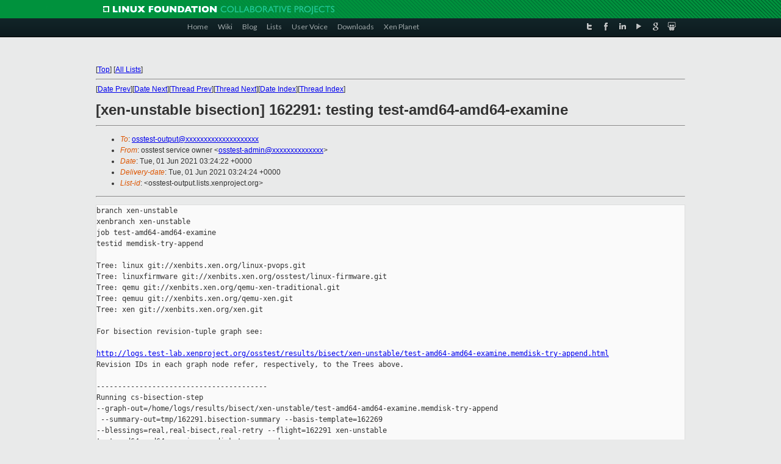

--- FILE ---
content_type: text/html
request_url: https://lists.xenproject.org/archives/html/osstest-output/2021-06/msg00017.html
body_size: 11551
content:
<!-- MHonArc v2.6.19+ -->
<!--X-Subject: [xen&#45;unstable bisection] 162291: testing test&#45;amd64&#45;amd64&#45;examine -->
<!--X-From-R13: bffgrfg freivpr bjare &#60;bffgrfg&#45;nqzvaNkracebwrpg.bet> -->
<!--X-Date: Tue, 01 Jun 2021 03:24:24 +0000 -->
<!--X-Message-Id: E1lnv0w&#45;0002iK&#45;NO@osstest.test&#45;lab.xenproject.org -->
<!--X-Content-Type: text/plain -->
<!--X-Head-End-->
<!DOCTYPE html PUBLIC "-//W3C//DTD XHTML 1.0 Transitional//EN" "http://www.w3.org/TR/xhtml1/DTD/xhtml1-transitional.dtd">
<html xmlns="http://www.w3.org/1999/xhtml">
<head>
<meta http-equiv="Content-Type" content="text/html; charset=utf-8" />
<title>Xen project Mailing List</title>
</head>
<body bgcolor="#E9EAEA">
        
<link href="/archives/html/images/favicon.ico" rel="shortcut icon" type="image/vnd.microsoft.icon" />

<link href="/archives/html/css/layout.css" rel="stylesheet" type="text/css"/>

<link href="/archives/html/css/base.css" rel="stylesheet" type="text/css"/>
<link href="/archives/html/css/style1.css" rel="stylesheet" type="text/css"/>
<link href="/archives/html/css/menus.css" rel="stylesheet" type="text/css"/>
<link href="/archives/html/css/menus1.css" rel="stylesheet" type="text/css"/>
<link href='https://fonts.googleapis.com/css?family=Lato:400,700' rel='stylesheet' type='text/css'> 


<div class="green-header">
	<div class="mywrapper myclearfix">
		<img alt="" src="/archives/html/images/linux-foundation.png">
	</div>
</div>


<div class="myclearfix" id="mytoolbar">
	<div class="mywrapper myclearfix">
		<div class="float-left">				
			<div class="module smalltopmenu  deepest">
			<ul class="menu menu-line">
				<li class="level1 item435 active current"><a class="level1 active current" href="http://www.xenproject.org/"><span>Home</span></a></li>
				<li class="level1 item506"><a href="http://wiki.xenproject.org" class="item1 level1"><span>Wiki</span></a></li>
				<li class="level1 item507"><a href="http://blog.xenproject.org" class="item2 level1"><span>Blog</span></a></li>
				<li class="level1 item517"><a href="http://lists.xenproject.org" class="item3 level1"><span>Lists</span></a></li>
				<li class="level1 item508"><a href="http://xenorg.uservoice.com" class="item4 level1"><span>User Voice</span></a></li>
				<li class="level1 item509"><a href="http://www.xenproject.org/downloads.html" class="item5 level1"><span>Downloads</span></a></li>
				<li class="level1 item510"><a href="http://www.xenproject.org/xen-planet.html" class="item6 level1"><span>Xen Planet</span></a></li></ul>		
			</div>				
		</div>
							
		<div class="float-right"><div class="module socialmenu  deepest">
			<ul class="menu menu-line">
				<li class="level1 item511"><a href="https://twitter.com/xen_org" class="twitter level1"><span><span style="background-image: url('/archives/html/images/twitter-icon.png');" class="icon"> </span>Twitter</span></a></li>
				<li class="level1 item512"><a href="https://www.facebook.com/pages/The-Xen-Project/181712638644349" class="facebook level1"><span><span style="background-image: url('/archives/html/images/facebook-icon.png');" class="icon"> </span>Facebook</span></a></li>
				<li class="level1 item513"><a href="http://www.linkedin.com/groups?home=&amp;gid=167190" class="linkedin level1"><span><span style="background-image: url('/archives/html/images/linkedin-icon.png');" class="icon"> </span>LinkedIn</span></a></li>
				<li class="level1 item514"><a href="http://vimeo.com/channels/xen" class="vimeo level1"><span><span style="background-image: url('/archives/html/images/vimeo-icon.png');" class="icon"> </span>Vimeo</span></a></li>
				<li class="level1 item515"><a href="https://plus.google.com/b/109906712194947644104/109906712194947644104/about" class="googleplus level1"><span><span style="background-image: url('/archives/html/images/googleplus-icon.png');" class="icon"> </span>Google Plus</span></a></li>
				<li class="level1 item516"><a href="http://slideshare.net/xen_com_mgr/presentations" class="slideshare level1"><span><span style="background-image: url('/archives/html/images/slideshare-icon.png');" class="icon"> </span>Slideshare</span></a></li>
			</ul>		
			</div>
		</div>
	</div>
</div>
    

<p>&nbsp;</p>
<table cellpadding="0" align="center" width="970px">
  <tr>
    <td>
    <!-- start main -->



<div class="metaIdxNav">
<nobr>[<a href="../">Top</a>]</nobr>
<nobr>[<a href="/archives/html/">All Lists</a>]</nobr>
</div>
</center>
<!--X-Body-Begin-->
<!--X-User-Header-->
<!--X-User-Header-End-->
<!--X-TopPNI-->
<hr>
[<a href="msg00016.html">Date Prev</a>][<a href="msg00018.html">Date Next</a>][<a href="msg00016.html">Thread Prev</a>][<a href="msg00018.html">Thread Next</a>][<a href="index.html#00017">Date Index</a>][<a href="threads.html#00017">Thread Index</a>]
<!--X-TopPNI-End-->
<!--X-MsgBody-->
<!--X-Subject-Header-Begin-->
<h1>[xen-unstable bisection] 162291: testing test-amd64-amd64-examine</h1>
<hr>
<!--X-Subject-Header-End-->
<!--X-Head-of-Message-->
<ul>
<li><em>To</em>: <a href="mailto:osstest-output@DOMAIN.HIDDEN">osstest-output@xxxxxxxxxxxxxxxxxxxx</a></li>
<li><em>From</em>: osstest service owner &lt;<a href="mailto:osstest-admin@DOMAIN.HIDDEN">osstest-admin@xxxxxxxxxxxxxx</a>&gt;</li>
<li><em>Date</em>: Tue, 01 Jun 2021 03:24:22 +0000</li>
<li><em>Delivery-date</em>: Tue, 01 Jun 2021 03:24:24 +0000</li>
<li><em>List-id</em>: &lt;osstest-output.lists.xenproject.org&gt;</li>
</ul>
<!--X-Head-of-Message-End-->
<!--X-Head-Body-Sep-Begin-->
<hr>
<!--X-Head-Body-Sep-End-->
<!--X-Body-of-Message-->
<pre>branch xen-unstable
xenbranch xen-unstable
job test-amd64-amd64-examine
testid memdisk-try-append

Tree: linux git://xenbits.xen.org/linux-pvops.git
Tree: linuxfirmware git://xenbits.xen.org/osstest/linux-firmware.git
Tree: qemu git://xenbits.xen.org/qemu-xen-traditional.git
Tree: qemuu git://xenbits.xen.org/qemu-xen.git
Tree: xen git://xenbits.xen.org/xen.git

For bisection revision-tuple graph see:
   
<a  rel="nofollow" href="http://logs.test-lab.xenproject.org/osstest/results/bisect/xen-unstable/test-amd64-amd64-examine.memdisk-try-append.html">http://logs.test-lab.xenproject.org/osstest/results/bisect/xen-unstable/test-amd64-amd64-examine.memdisk-try-append.html</a>
Revision IDs in each graph node refer, respectively, to the Trees above.

----------------------------------------
Running cs-bisection-step 
--graph-out=/home/logs/results/bisect/xen-unstable/test-amd64-amd64-examine.memdisk-try-append
 --summary-out=tmp/162291.bisection-summary --basis-template=162269 
--blessings=real,real-bisect,real-retry --flight=162291 xen-unstable 
test-amd64-amd64-examine memdisk-try-append
Searching for failure / basis pass:
 162276 fail [host=albana0] / 162269 [host=fiano0] 162261 [host=elbling0] 
162255 [host=chardonnay1] 162250 [host=godello0] 162242 [host=huxelrebe0] 
162230 [host=chardonnay0] 162172 [host=godello1] 162156 [host=elbling1] 162150 
[host=godello0] 162145 [host=huxelrebe1] 162137 [host=fiano1] 162126 
[host=pinot1] 162119 [host=chardonnay1] 162107 [host=pinot0] 162102 
[host=elbling0] 162095 [host=godello0] 162078 [host=godello1] 162058 
[host=huxelrebe0] 161973 [host=fiano0] 161964 [host=fiano1] 161954 \
 [host=chardonnay0] 161946 [host=godello0] 161926 [host=godello1] 161917 
[host=huxelrebe1] 161909 [host=elbling1] 161898 [host=godello0] 161888 
[host=huxelrebe0] 161859 [host=pinot1] 161836 [host=fiano1] 161825 
[host=godello1] 161811 [host=huxelrebe1] 161778 [host=godello0] 161755 
[host=fiano0] 161628 [host=chardonnay0] 161613 [host=fiano1] 161599 
[host=elbling1] 161584 [host=huxelrebe0] 161567 [host=chardonnay1] 161551 
[host=elbling0] 161512 [host=godello0] 161492 [host=godello0] 161480 [host=go\
 dello1] 161470 [host=chardonnay0] 161460 [host=godello0] 161451 [host=fiano1] 
161439 [host=elbling1] 161404 [host=godello0] 161393 [host=huxelrebe1] 161368 
[host=huxelrebe0] 161340 [host=chardonnay1] 161317 [host=godello1] 161296 
[host=fiano0] 161281 [host=pinot1] 161264 [host=huxelrebe0] 161244 
[host=godello0] 161222 [host=fiano1] 161198 [host=godello0] 161180 
[host=chardonnay0] 161117 [host=elbling0] 161071 [host=godello1] 161036 
[host=huxelrebe0] 160960 [host=chardonnay1] 160912 [host=huxelre\
 be1] 160850 [host=elbling1] 160820 [host=godello0] 160796 [host=pinot0] 160776 
[host=chardonnay1] 160758 [host=godello0] 160745 [host=fiano0] 160733 
[host=pinot1] 160646 [host=huxelrebe0] 160581 [host=chardonnay0] 160559 
[host=fiano1] 160537 [host=elbling0] 160517 [host=godello1] 160492 
[host=fiano0] 160471 [host=chardonnay1] 160404 [host=godello0] 160376 
[host=elbling1] 160348 [host=godello0] 160296 [host=godello1] 160159 
[host=godello0] 160144 [host=pinot1] 160130 [host=pinot0] 160120 [host=el\
 bling1] 160101 [host=huxelrebe1] 160092 [host=chardonnay0] 160089 
[host=godello1] 160083 [host=godello0] 160069 [host=fiano1] 160061 
[host=elbling0] 160045 [host=fiano0] 159953 [host=godello0] 159920 
[host=chardonnay1] 159906 [host=pinot0] 159893 [host=godello1] 159874 
[host=godello0] 159864 [host=godello1] 159858 [host=elbling1] 159851 
[host=chardonnay0] 159844 [host=godello0] 159838 [host=huxelrebe1] 159831 
[host=pinot1] 159825 [host=godello0] 159820 [host=fiano1] 159808 
[host=elbling0] 159801\
  [host=chardonnay0] 159795 [host=godello1] 159788 [host=chardonnay1] 159779 
[host=fiano0] 159726 [host=godello0] 159692 [host=huxelrebe1] 159671 
[host=chardonnay0] 159652 [host=fiano1] 159602 [host=pinot0] 159576 
[host=godello0] 159559 [host=chardonnay1] 159540 [host=elbling0] 159526 
[host=godello1] 159508 [host=elbling1] 159491 [host=fiano0] 159487 
[host=huxelrebe1] 159475 [host=fiano1] 159453 [host=pinot1] 159424 
[host=godello0] 159362 [host=godello0] 159315 [host=elbling0] 159202 
[host=godell\
 o1] 159134 [host=chardonnay1] 159036 [host=godello1] 159013 [host=chardonnay1] 
158957 [host=chardonnay1] 158922 [host=pinot1] 158873 [host=fiano1] 158811 
[host=godello1] 158787 [host=elbling0] 158755 [host=pinot0] 158719 
[host=chardonnay0] 158711 [host=chardonnay1] 158699 [host=rimava1] 158628 
[host=fiano1] 158607 [host=elbling1] 158601 [host=godello1] 158591 
[host=pinot1] 158581 [host=fiano1] 158560 [host=huxelrebe1] 158550 
[host=fiano0] 158542 [host=chardonnay0] 158532 [host=elbling1] 158511 [\
 host=elbling0] 158496 [host=chardonnay1] 158480 [host=rimava1] 158457 
[host=fiano1] 158437 [host=huxelrebe0] 158432 [host=fiano0] 158424 
[host=elbling1] 158416 [host=godello1] 158409 [host=pinot0] 158399 
[host=huxelrebe1] 158379 [host=huxelrebe0] 158369 [host=elbling0] 158322 
[host=godello1] 158303 [host=fiano1] 158296 [host=chardonnay0] 158290 
[host=pinot1] 158269 [host=fiano0] 158183 [host=huxelrebe0] 158146 
[host=huxelrebe1] 158132 [host=rimava1] 158097 [host=elbling0] 158079 
[host=elbling1] \
 158067 [host=chardonnay1] 158058 [host=godello0] 158010 [host=fiano1] 157968 
[host=pinot0] 157950 [host=godello1] 157931 [host=chardonnay0] 157900 
[host=fiano0] 157882 [host=huxelrebe0] 157865 [host=godello0] 157837 
[host=rimava1] 157790 [host=huxelrebe1] 157754 [host=chardonnay0] 157744 
[host=chardonnay1] 157729 [host=elbling0] 157710 [host=elbling1] 157655 
[host=godello1] 157617 [host=fiano1] 157568 [host=pinot0] 157512 [host=pinot1] 
157451 [host=huxelrebe0] 157433 [host=godello0] 157365 [host\
 =fiano0] 157327 [host=godello1] 157271 [host=huxelrebe1] 157249 
[host=chardonnay0] 157233 [host=godello0] 157218 [host=elbling0] 157205 
[host=elbling1] 157192 [host=chardonnay1] 157182 [host=huxelrebe0] 157166 
[host=rimava1] 157147 [host=fiano1] 157123 [host=huxelrebe1] 157115 
[host=godello1] 157102 [host=pinot0] 157082 [host=pinot1] 157072 
[host=godello0] 157063 [host=fiano1] 157028 [host=chardonnay0] 157016 
[host=fiano0] 156975 [host=chardonnay1] 156956 [host=fiano1] 156935 
[host=godello0] 156\
 918 [host=elbling0] 156905 [host=elbling1] 156893 [host=huxelrebe1] 156882 
[host=huxelrebe0] 156867 [host=godello1] 156857 [host=rimava1] 156827 
[host=chardonnay0] 156814 [host=pinot0] 156807 [host=pinot1] 156799 
[host=fiano0] 156737 [host=fiano1] 156663 [host=chardonnay1] 156608 
[host=godello0] 156588 [host=elbling0] 156577 [host=huxelrebe1] 156556 
[host=fiano1] 156538 [host=godello1] 156524 [host=elbling1] 156443 
[host=huxelrebe0] 156401 [host=rimava1] 156373 [host=chardonnay0] 156354 
[host=pi\
 not0] 156339 [host=godello1] 156331 [host=pinot1] 156315 [host=godello0] 
156291 [host=godello0] 156268 [host=godello0] 156248 [host=chardonnay1] 156228 
[host=godello1] 156196 [host=fiano1] 156167 [host=huxelrebe1] 156136 
[host=fiano0] 156112 [host=elbling1] 156093 [host=huxelrebe0] 156050 
[host=elbling0] 156027 [host=godello0] 155973 [host=chardonnay0] 155960 
[host=pinot0] 155937 [host=chardonnay1] 155921 [host=godello1] 155894 
[host=fiano1] 155880 [host=rimava1] 155832 [host=pinot1] 155788 [hos\
 t=huxelrebe1] 155712 [host=chardonnay1] 155630 [host=elbling1] 155600 
[host=fiano0] 155549 [host=godello1] 155532 [host=godello0] 155510 
[host=huxelrebe0] 155451 [host=chardonnay0] 155345 [host=fiano1] 155211 
[host=pinot0] 155113 [host=huxelrebe1] 154634 [host=godello0] 154611 
[host=rimava1] 154592 [host=godello1] 154556 [host=elbling0] 154521 
[host=huxelrebe0] 154504 [host=elbling1] 154494 [host=chardonnay0] 154481 
[host=chardonnay1] 154465 [host=fiano1] 154090 [host=godello0] 154036 
[host=gode\
 llo1] 154016 [host=huxelrebe1] 153983 [host=pinot1] 153957 [host=fiano0] 
153931 [host=godello0] 153906 [host=pinot0] 153845 [host=rimava1] 153813 
[host=elbling0] 153788 [host=chardonnay0] 153770 [host=huxelrebe0] 153758 
[host=elbling1] 153653 [host=godello1] 153619 [host=chardonnay1] 153602 
[host=huxelrebe0] 153591 [host=pinot1] 153551 [host=godello0] 153526 
[host=huxelrebe1] 153494 [host=fiano0] 153437 [host=fiano1] 153400 
[host=godello1] 153321 [host=chardonnay0] 153280 [host=elbling0] 153109 \
 [host=elbling1] 153065 [host=rimava1] 153028 [host=pinot0] 153004 
[host=chardonnay1] 152877 [host=pinot1] 152849 [host=fiano0] 152826 
[host=godello1] 152779 [host=huxelrebe0] 152750 [host=huxelrebe1] 152715 
[host=fiano1] 152684 [host=chardonnay0] 152644 [host=elbling0] 152623 
[host=godello0] 152597 [host=chardonnay1] 152586 [host=pinot0] 152566 
[host=fiano0] 152559 [host=godello1] 152555 [host=huxelrebe0] 152548 
[host=fiano1] 152542 [host=rimava1] 152511 [host=elbling0] 152484 
[host=huxelrebe1] \
 152461 [host=godello0] 152418 [host=chardonnay0] 152389 [host=elbling1] 152342 
[host=godello1] 152326 [host=pinot1] 152311 [host=chardonnay1] 152293 
[host=pinot0] 152275 [host=fiano0] 152251 [host=huxelrebe0] 152233 
[host=fiano1] 152045 [host=chardonnay0] 152031 [host=godello0] 151990 
[host=godello1] 151975 [host=elbling1] 151957 [host=chardonnay1] 151942 
[host=huxelrebe1] 151926 [host=elbling0] 151903 [host=fiano0] 151884 
[host=huxelrebe0] 151869 [host=pinot0] 151854 [host=rimava1] 151840 [host\
 =fiano1] 151824 [host=pinot1] 151809 [host=godello0] 151774 [host=godello1] 
151759 [host=godello0] 151719 [host=chardonnay0] 151696 [host=huxelrebe1] 
151684 [host=chardonnay1] 151661 [host=elbling1] 151606 [host=godello1] 151586 
[host=elbling0] 151554 [host=fiano1] 151528 [host=huxelrebe0] 151506 
[host=fiano0] 151491 [host=godello0] 151473 [host=rimava1] 151461 [host=pinot0] 
151448 [host=pinot1] 151437 [host=chardonnay1] 151382 [host=huxelrebe1] 151358 
[host=fiano1] 151334 [host=huxelrebe0] 1513\
 11 [host=chardonnay0] 151290 [host=godello1] 151273 [host=elbling1] 151245 
[host=godello0] 151224 [host=elbling0] 151181 [host=fiano0] 151155 
[host=pinot0] 151118 [host=chardonnay1] 151051 [host=huxelrebe1] 151021 
[host=huxelrebe0] 150963 [host=pinot1] 150928 [host=italia0] 150900 
[host=elbling1] 150897 [host=chardonnay0] 150869 [host=elbling0] 150635 
[host=debina0] 150609 [host=rimava1] 150589 [host=godello0] 150551 
[host=pinot0] 150477 [host=fiano0] 150444 [host=debina1] 150414 [host=huxelrebe\
 0] 150394 [host=huxelrebe1] 150389 [host=pinot1] 150378 [host=chardonnay1] 
150358 [host=elbling1] 150355 [host=godello1] 150346 [host=chardonnay0] 150341 
[host=italia0] 150336 [host=huxelrebe1] 150326 [host=elbling0] 150315 
[host=fiano1] 150285 [host=debina1] 150267 [host=fiano0] 150247 
[host=huxelrebe0] 150234 [host=rimava1] 150227 [host=pinot0] 150223 
[host=chardonnay1] 150220 [host=godello1] 150212 [host=italia0] 150192 
[host=huxelrebe1] 150179 [host=elbling1] 150169 [host=chardonnay0] 150164\
  [host=pinot1] 150154 [host=fiano1] 150150 [host=fiano0] 150142 
[host=elbling0] 150128 [host=debina1] 150119 [host=huxelrebe0] 150100 
[host=rimava1] 150067 [host=chardonnay1] 150048 [host=pinot0] 149908 
[host=godello1] 149900 [host=italia0] 149896 [host=huxelrebe1] 149892 
[host=fiano1] 149889 [host=elbling1] 149881 [host=chardonnay0] 149871 
[host=pinot1] 149865 [host=fiano0] 149842 [host=huxelrebe0] 149831 
[host=debina1] 149829 [host=huxelrebe1] 149824 [host=chardonnay1] 149816 
[host=rimava1] 14\
 9792 [host=godello1] 149771 [host=italia0] 149752 [host=fiano1] 149741 
[host=huxelrebe0] 149726 [host=pinot0] 149705 [host=debina0] 149695 
[host=fiano0] 149689 [host=chardonnay0] 149667 [host=pinot1] 149648 
[host=elbling1] 149634 [host=huxelrebe1] 149627 [host=chardonnay1] 149619 
[host=godello1] 149605 [host=rimava1] 149565 [host=italia0] 149547 
[host=huxelrebe0] 149520 [host=pinot0] 149502 [host=fiano1] 149451 
[host=elbling0] 149431 [host=debina0] 149406 [host=godello1] 149378 
[host=debina1] 14\
 9335 [host=fiano0] 149297 [host=pinot1] 149260 [host=chardonnay0] 149188 
[host=huxelrebe1] 149151 [host=chardonnay1] 149121 [host=rimava1] 149068 
[host=godello0] 149029 [host=italia0] 148980 [host=elbling1] 148925 
[host=godello0] 148873 [host=huxelrebe0] 148804 [host=godello1] 148779 
[host=debina1] 148758 [host=pinot0] 148715 [host=huxelrebe1] 148685 
[host=elbling0] 148636 [host=godello0] 148611 [host=italia0] 148591 
[host=godello1] 148571 [host=pinot1] 148539 [host=rimava1] 148479 [host=albana1\
 ] 148419 [host=huxelrebe0] 148236 [host=fiano0] 148160 [host=debina1] 148098 
[host=huxelrebe1] 148033 [host=pinot0] 147881 [host=godello0] 147816 
[host=godello1] 147735 ok.
Failure / basis pass flights: 162276 / 147735
(tree with no url: minios)
(tree with no url: ovmf)
(tree with no url: seabios)
Tree: linux git://xenbits.xen.org/linux-pvops.git
Tree: linuxfirmware git://xenbits.xen.org/osstest/linux-firmware.git
Tree: qemu git://xenbits.xen.org/qemu-xen-traditional.git
Tree: qemuu git://xenbits.xen.org/qemu-xen.git
Tree: xen git://xenbits.xen.org/xen.git
Latest c3038e718a19fc596f7b1baba0f83d5146dc7784 
c530a75c1e6a472b0eb9558310b518f0dfcd8860 
3d273dd05e51e5a1ffba3d98c7437ee84e8f8764 
7ea428895af2840d85c524f0bd11a38aac308308 
57f68dfd2d111a2ad381df740543c901b41f2299
Basis pass c3038e718a19fc596f7b1baba0f83d5146dc7784 
c530a75c1e6a472b0eb9558310b518f0dfcd8860 
d0d8ad39ecb51cd7497cd524484fe09f50876798 
933ebad2470a169504799a1d95b8e410bd9847ef 
90d19e6f53a47f8f7f2154c67f03adc192c0d760
Generating revisions with ./adhoc-revtuple-generator  
git://xenbits.xen.org/linux-pvops.git#c3038e718a19fc596f7b1baba0f83d5146dc7784-c3038e718a19fc596f7b1baba0f83d5146dc7784
 
git://xenbits.xen.org/osstest/linux-firmware.git#c530a75c1e6a472b0eb9558310b518f0dfcd8860-c530a75c1e6a472b0eb9558310b518f0dfcd8860
 
git://xenbits.xen.org/qemu-xen-traditional.git#d0d8ad39ecb51cd7497cd524484fe09f50876798-3d273dd05e51e5a1ffba3d98c7437ee84e8f8764
 git://xenbits.xen.org/qemu-xen.git#933ebad2470a169504799a1d95b8e41\
 0bd9847ef-7ea428895af2840d85c524f0bd11a38aac308308 
git://xenbits.xen.org/xen.git#90d19e6f53a47f8f7f2154c67f03adc192c0d760-57f68dfd2d111a2ad381df740543c901b41f2299
adhoc-revtuple-generator: tree discontiguous: qemu-xen
Loaded 10002 nodes in revision graph
Searching for test results:
 147735 pass c3038e718a19fc596f7b1baba0f83d5146dc7784 
c530a75c1e6a472b0eb9558310b518f0dfcd8860 
d0d8ad39ecb51cd7497cd524484fe09f50876798 
933ebad2470a169504799a1d95b8e410bd9847ef 
90d19e6f53a47f8f7f2154c67f03adc192c0d760
 147816 [host=godello1]
 147881 [host=godello0]
 148098 [host=huxelrebe1]
 148033 [host=pinot0]
 148160 [host=debina1]
 148236 [host=fiano0]
 148419 [host=huxelrebe0]
 148479 [host=albana1]
 148539 [host=rimava1]
 148611 [host=italia0]
 148571 [host=pinot1]
 148591 [host=godello1]
 148636 [host=godello0]
 148656 fail c3038e718a19fc596f7b1baba0f83d5146dc7784 
c530a75c1e6a472b0eb9558310b518f0dfcd8860 
d0d8ad39ecb51cd7497cd524484fe09f50876798 
933ebad2470a169504799a1d95b8e410bd9847ef 
740ffb7fc7b9d1afa23bb38910913279c28aa991
 148686 blocked c3038e718a19fc596f7b1baba0f83d5146dc7784 
c530a75c1e6a472b0eb9558310b518f0dfcd8860 
d0d8ad39ecb51cd7497cd524484fe09f50876798 
933ebad2470a169504799a1d95b8e410bd9847ef 
90d19e6f53a47f8f7f2154c67f03adc192c0d760
 148691 blocked c3038e718a19fc596f7b1baba0f83d5146dc7784 
c530a75c1e6a472b0eb9558310b518f0dfcd8860 
d0d8ad39ecb51cd7497cd524484fe09f50876798 
933ebad2470a169504799a1d95b8e410bd9847ef 
90d19e6f53a47f8f7f2154c67f03adc192c0d760
 148692 blocked c3038e718a19fc596f7b1baba0f83d5146dc7784 
c530a75c1e6a472b0eb9558310b518f0dfcd8860 
d0d8ad39ecb51cd7497cd524484fe09f50876798 
933ebad2470a169504799a1d95b8e410bd9847ef 
90d19e6f53a47f8f7f2154c67f03adc192c0d760
 148695 blocked c3038e718a19fc596f7b1baba0f83d5146dc7784 
c530a75c1e6a472b0eb9558310b518f0dfcd8860 
d0d8ad39ecb51cd7497cd524484fe09f50876798 
933ebad2470a169504799a1d95b8e410bd9847ef 
90d19e6f53a47f8f7f2154c67f03adc192c0d760
 148696 blocked c3038e718a19fc596f7b1baba0f83d5146dc7784 
c530a75c1e6a472b0eb9558310b518f0dfcd8860 
d0d8ad39ecb51cd7497cd524484fe09f50876798 
933ebad2470a169504799a1d95b8e410bd9847ef 
90d19e6f53a47f8f7f2154c67f03adc192c0d760
 148698 blocked c3038e718a19fc596f7b1baba0f83d5146dc7784 
c530a75c1e6a472b0eb9558310b518f0dfcd8860 
d0d8ad39ecb51cd7497cd524484fe09f50876798 
933ebad2470a169504799a1d95b8e410bd9847ef 
90d19e6f53a47f8f7f2154c67f03adc192c0d760
 148685 [host=elbling0]
 148715 [host=huxelrebe1]
 148758 [host=pinot0]
 148779 [host=debina1]
 148804 [host=godello1]
 148826 [host=albana1]
 148873 [host=huxelrebe0]
 148925 [host=godello0]
 148980 [host=elbling1]
 149029 [host=italia0]
 149068 [host=godello0]
 149121 [host=rimava1]
 149151 [host=chardonnay1]
 149188 [host=huxelrebe1]
 149231 fail c3038e718a19fc596f7b1baba0f83d5146dc7784 
c530a75c1e6a472b0eb9558310b518f0dfcd8860 
d0d8ad39ecb51cd7497cd524484fe09f50876798 
933ebad2470a169504799a1d95b8e410bd9847ef 
2a94100dd5646fb8abcd29f48553ff10d0788cc7
 149285 blocked c3038e718a19fc596f7b1baba0f83d5146dc7784 
c530a75c1e6a472b0eb9558310b518f0dfcd8860 
d0d8ad39ecb51cd7497cd524484fe09f50876798 
933ebad2470a169504799a1d95b8e410bd9847ef 
90d19e6f53a47f8f7f2154c67f03adc192c0d760
 149287 blocked c3038e718a19fc596f7b1baba0f83d5146dc7784 
c530a75c1e6a472b0eb9558310b518f0dfcd8860 
d0d8ad39ecb51cd7497cd524484fe09f50876798 
933ebad2470a169504799a1d95b8e410bd9847ef 
90d19e6f53a47f8f7f2154c67f03adc192c0d760
 149288 blocked c3038e718a19fc596f7b1baba0f83d5146dc7784 
c530a75c1e6a472b0eb9558310b518f0dfcd8860 
d0d8ad39ecb51cd7497cd524484fe09f50876798 
933ebad2470a169504799a1d95b8e410bd9847ef 
90d19e6f53a47f8f7f2154c67f03adc192c0d760
 149289 blocked c3038e718a19fc596f7b1baba0f83d5146dc7784 
c530a75c1e6a472b0eb9558310b518f0dfcd8860 
d0d8ad39ecb51cd7497cd524484fe09f50876798 
933ebad2470a169504799a1d95b8e410bd9847ef 
90d19e6f53a47f8f7f2154c67f03adc192c0d760
 149291 blocked c3038e718a19fc596f7b1baba0f83d5146dc7784 
c530a75c1e6a472b0eb9558310b518f0dfcd8860 
d0d8ad39ecb51cd7497cd524484fe09f50876798 
933ebad2470a169504799a1d95b8e410bd9847ef 
90d19e6f53a47f8f7f2154c67f03adc192c0d760
 149293 blocked c3038e718a19fc596f7b1baba0f83d5146dc7784 
c530a75c1e6a472b0eb9558310b518f0dfcd8860 
d0d8ad39ecb51cd7497cd524484fe09f50876798 
933ebad2470a169504799a1d95b8e410bd9847ef 
90d19e6f53a47f8f7f2154c67f03adc192c0d760
 149260 [host=chardonnay0]
 149295 blocked c3038e718a19fc596f7b1baba0f83d5146dc7784 
c530a75c1e6a472b0eb9558310b518f0dfcd8860 
d0d8ad39ecb51cd7497cd524484fe09f50876798 
933ebad2470a169504799a1d95b8e410bd9847ef 
90d19e6f53a47f8f7f2154c67f03adc192c0d760
 149297 [host=pinot1]
 149335 [host=fiano0]
 149378 [host=debina1]
 149406 [host=godello1]
 149431 [host=debina0]
 149451 [host=elbling0]
 149478 [host=albana1]
 149502 [host=fiano1]
 149565 [host=italia0]
 149520 [host=pinot0]
 149547 [host=huxelrebe0]
 149642 fail c3038e718a19fc596f7b1baba0f83d5146dc7784 
c530a75c1e6a472b0eb9558310b518f0dfcd8860 
d0d8ad39ecb51cd7497cd524484fe09f50876798 
933ebad2470a169504799a1d95b8e410bd9847ef 
7372466b21c3b6c96bb7a52754e432bac883a1e3
 149619 [host=godello1]
 149627 [host=chardonnay1]
 149605 [host=rimava1]
 149634 [host=huxelrebe1]
 149648 [host=elbling1]
 149689 [host=chardonnay0]
 149667 [host=pinot1]
 149695 [host=fiano0]
 149705 [host=debina0]
 149741 [host=huxelrebe0]
 149771 [host=italia0]
 149726 [host=pinot0]
 149752 [host=fiano1]
 149783 [host=albana1]
 149792 [host=godello1]
 149816 [host=rimava1]
 149824 [host=chardonnay1]
 149829 [host=huxelrebe1]
 149831 [host=debina1]
 149842 [host=huxelrebe0]
 149835 fail c3038e718a19fc596f7b1baba0f83d5146dc7784 
c530a75c1e6a472b0eb9558310b518f0dfcd8860 
3c659044118e34603161457db9934a34f816d78b 
933ebad2470a169504799a1d95b8e410bd9847ef 
8d4c17a90b0a9b3d82628461090a54a2c7897154
 149871 [host=pinot1]
 149841 blocked c3038e718a19fc596f7b1baba0f83d5146dc7784 
c530a75c1e6a472b0eb9558310b518f0dfcd8860 
d0d8ad39ecb51cd7497cd524484fe09f50876798 
933ebad2470a169504799a1d95b8e410bd9847ef 
90d19e6f53a47f8f7f2154c67f03adc192c0d760
 149843 blocked c3038e718a19fc596f7b1baba0f83d5146dc7784 
c530a75c1e6a472b0eb9558310b518f0dfcd8860 
d0d8ad39ecb51cd7497cd524484fe09f50876798 
933ebad2470a169504799a1d95b8e410bd9847ef 
90d19e6f53a47f8f7f2154c67f03adc192c0d760
 149844 blocked c3038e718a19fc596f7b1baba0f83d5146dc7784 
c530a75c1e6a472b0eb9558310b518f0dfcd8860 
d0d8ad39ecb51cd7497cd524484fe09f50876798 
933ebad2470a169504799a1d95b8e410bd9847ef 
90d19e6f53a47f8f7f2154c67f03adc192c0d760
 149889 [host=elbling1]
 149847 blocked c3038e718a19fc596f7b1baba0f83d5146dc7784 
c530a75c1e6a472b0eb9558310b518f0dfcd8860 
d0d8ad39ecb51cd7497cd524484fe09f50876798 
933ebad2470a169504799a1d95b8e410bd9847ef 
90d19e6f53a47f8f7f2154c67f03adc192c0d760
 149848 blocked c3038e718a19fc596f7b1baba0f83d5146dc7784 
c530a75c1e6a472b0eb9558310b518f0dfcd8860 
d0d8ad39ecb51cd7497cd524484fe09f50876798 
933ebad2470a169504799a1d95b8e410bd9847ef 
90d19e6f53a47f8f7f2154c67f03adc192c0d760
 149849 blocked c3038e718a19fc596f7b1baba0f83d5146dc7784 
c530a75c1e6a472b0eb9558310b518f0dfcd8860 
d0d8ad39ecb51cd7497cd524484fe09f50876798 
933ebad2470a169504799a1d95b8e410bd9847ef 
90d19e6f53a47f8f7f2154c67f03adc192c0d760
 149851 blocked c3038e718a19fc596f7b1baba0f83d5146dc7784 
c530a75c1e6a472b0eb9558310b518f0dfcd8860 
d0d8ad39ecb51cd7497cd524484fe09f50876798 
933ebad2470a169504799a1d95b8e410bd9847ef 
90d19e6f53a47f8f7f2154c67f03adc192c0d760
 149865 [host=fiano0]
 149908 [host=godello1]
 149900 [host=italia0]
 149892 [host=fiano1]
 149881 [host=chardonnay0]
 149896 [host=huxelrebe1]
 150048 [host=pinot0]
 150111 [host=albana1]
 150112 [host=albana1]
 150113 [host=albana1]
 150114 [host=albana1]
 150084 [host=albana1]
 150119 [host=huxelrebe0]
 150115 [host=albana1]
 150067 [host=chardonnay1]
 150101 [host=albana1]
 150100 [host=rimava1]
 150103 [host=albana1]
 150106 [host=albana1]
 150107 [host=albana1]
 150110 [host=albana1]
 150135 fail irrelevant
 150128 [host=debina1]
 150150 [host=fiano0]
 150142 [host=elbling0]
 150154 [host=fiano1]
 150164 [host=pinot1]
 150169 [host=chardonnay0]
 150252 blocked c3038e718a19fc596f7b1baba0f83d5146dc7784 
c530a75c1e6a472b0eb9558310b518f0dfcd8860 
d0d8ad39ecb51cd7497cd524484fe09f50876798 
933ebad2470a169504799a1d95b8e410bd9847ef 
90d19e6f53a47f8f7f2154c67f03adc192c0d760
 150223 [host=chardonnay1]
 150192 [host=huxelrebe1]
 150179 [host=elbling1]
 150227 [host=pinot0]
 150212 [host=italia0]
 150238 fail irrelevant
 150253 blocked c3038e718a19fc596f7b1baba0f83d5146dc7784 
c530a75c1e6a472b0eb9558310b518f0dfcd8860 
d0d8ad39ecb51cd7497cd524484fe09f50876798 
933ebad2470a169504799a1d95b8e410bd9847ef 
90d19e6f53a47f8f7f2154c67f03adc192c0d760
 150220 [host=godello1]
 150262 blocked c3038e718a19fc596f7b1baba0f83d5146dc7784 
c530a75c1e6a472b0eb9558310b518f0dfcd8860 
d0d8ad39ecb51cd7497cd524484fe09f50876798 
933ebad2470a169504799a1d95b8e410bd9847ef 
90d19e6f53a47f8f7f2154c67f03adc192c0d760
 150234 [host=rimava1]
 150246 blocked c3038e718a19fc596f7b1baba0f83d5146dc7784 
c530a75c1e6a472b0eb9558310b518f0dfcd8860 
d0d8ad39ecb51cd7497cd524484fe09f50876798 
933ebad2470a169504799a1d95b8e410bd9847ef 
90d19e6f53a47f8f7f2154c67f03adc192c0d760
 150255 blocked c3038e718a19fc596f7b1baba0f83d5146dc7784 
c530a75c1e6a472b0eb9558310b518f0dfcd8860 
d0d8ad39ecb51cd7497cd524484fe09f50876798 
933ebad2470a169504799a1d95b8e410bd9847ef 
90d19e6f53a47f8f7f2154c67f03adc192c0d760
 150248 blocked c3038e718a19fc596f7b1baba0f83d5146dc7784 
c530a75c1e6a472b0eb9558310b518f0dfcd8860 
d0d8ad39ecb51cd7497cd524484fe09f50876798 
933ebad2470a169504799a1d95b8e410bd9847ef 
90d19e6f53a47f8f7f2154c67f03adc192c0d760
 150251 blocked c3038e718a19fc596f7b1baba0f83d5146dc7784 
c530a75c1e6a472b0eb9558310b518f0dfcd8860 
d0d8ad39ecb51cd7497cd524484fe09f50876798 
933ebad2470a169504799a1d95b8e410bd9847ef 
90d19e6f53a47f8f7f2154c67f03adc192c0d760
 150263 blocked c3038e718a19fc596f7b1baba0f83d5146dc7784 
c530a75c1e6a472b0eb9558310b518f0dfcd8860 
d0d8ad39ecb51cd7497cd524484fe09f50876798 
933ebad2470a169504799a1d95b8e410bd9847ef 
90d19e6f53a47f8f7f2154c67f03adc192c0d760
 150257 blocked c3038e718a19fc596f7b1baba0f83d5146dc7784 
c530a75c1e6a472b0eb9558310b518f0dfcd8860 
d0d8ad39ecb51cd7497cd524484fe09f50876798 
933ebad2470a169504799a1d95b8e410bd9847ef 
90d19e6f53a47f8f7f2154c67f03adc192c0d760
 150261 blocked c3038e718a19fc596f7b1baba0f83d5146dc7784 
c530a75c1e6a472b0eb9558310b518f0dfcd8860 
d0d8ad39ecb51cd7497cd524484fe09f50876798 
933ebad2470a169504799a1d95b8e410bd9847ef 
90d19e6f53a47f8f7f2154c67f03adc192c0d760
 150247 [host=huxelrebe0]
 150279 [host=albana1]
 150267 [host=fiano0]
 150286 [host=albana1]
 150288 [host=albana1]
 150289 [host=albana1]
 150290 [host=albana1]
 150291 [host=albana1]
 150285 [host=debina1]
 150326 [host=elbling0]
 150380 blocked c3038e718a19fc596f7b1baba0f83d5146dc7784 
c530a75c1e6a472b0eb9558310b518f0dfcd8860 
d0d8ad39ecb51cd7497cd524484fe09f50876798 
933ebad2470a169504799a1d95b8e410bd9847ef 
90d19e6f53a47f8f7f2154c67f03adc192c0d760
 150346 [host=chardonnay0]
 150315 [host=fiano1]
 150336 [host=huxelrebe1]
 150341 [host=italia0]
 150355 [host=godello1]
 150381 blocked c3038e718a19fc596f7b1baba0f83d5146dc7784 
c530a75c1e6a472b0eb9558310b518f0dfcd8860 
d0d8ad39ecb51cd7497cd524484fe09f50876798 
933ebad2470a169504799a1d95b8e410bd9847ef 
90d19e6f53a47f8f7f2154c67f03adc192c0d760
 150358 [host=elbling1]
 150382 blocked c3038e718a19fc596f7b1baba0f83d5146dc7784 
c530a75c1e6a472b0eb9558310b518f0dfcd8860 
d0d8ad39ecb51cd7497cd524484fe09f50876798 
933ebad2470a169504799a1d95b8e410bd9847ef 
90d19e6f53a47f8f7f2154c67f03adc192c0d760
 150370 fail irrelevant
 150383 blocked c3038e718a19fc596f7b1baba0f83d5146dc7784 
c530a75c1e6a472b0eb9558310b518f0dfcd8860 
d0d8ad39ecb51cd7497cd524484fe09f50876798 
933ebad2470a169504799a1d95b8e410bd9847ef 
90d19e6f53a47f8f7f2154c67f03adc192c0d760
 150379 blocked c3038e718a19fc596f7b1baba0f83d5146dc7784 
c530a75c1e6a472b0eb9558310b518f0dfcd8860 
d0d8ad39ecb51cd7497cd524484fe09f50876798 
933ebad2470a169504799a1d95b8e410bd9847ef 
90d19e6f53a47f8f7f2154c67f03adc192c0d760
 150378 [host=chardonnay1]
 150389 [host=pinot1]
 150394 [host=huxelrebe1]
 150414 [host=huxelrebe0]
 150444 [host=debina1]
 150477 [host=fiano0]
 150529 [host=albana1]
 150551 [host=pinot0]
 150589 [host=godello0]
 150609 [host=rimava1]
 150635 [host=debina0]
 150900 [host=elbling1]
 150869 [host=elbling0]
 150897 [host=chardonnay0]
 150933 fail irrelevant
 150928 [host=italia0]
 150963 [host=pinot1]
 151021 [host=huxelrebe0]
 151051 [host=huxelrebe1]
 151146 [host=albana1]
 151118 [host=chardonnay1]
 151073 [host=albana1]
 151117 [host=albana1]
 151144 [host=albana1]
 151142 [host=albana1]
 151143 [host=albana1]
 151145 [host=albana1]
 151155 [host=pinot0]
 151181 [host=fiano0]
 151224 [host=elbling0]
 151245 [host=godello0]
 151273 [host=elbling1]
 151311 [host=chardonnay0]
 151290 [host=godello1]
 151334 [host=huxelrebe0]
 151358 [host=fiano1]
 151402 [host=albana1]
 151418 [host=albana1]
 151437 [host=chardonnay1]
 151382 [host=huxelrebe1]
 151420 [host=albana1]
 151416 fail irrelevant
 151421 [host=albana1]
 151422 [host=albana1]
 151424 [host=albana1]
 151448 [host=pinot1]
 151461 [host=pinot0]
 151473 [host=rimava1]
 151491 [host=godello0]
 151528 [host=huxelrebe0]
 151506 [host=fiano0]
 151554 [host=fiano1]
 151586 [host=elbling0]
 151606 [host=godello1]
 151635 [host=albana1]
 151684 [host=chardonnay1]
 151661 [host=elbling1]
 151696 [host=huxelrebe1]
 151719 [host=chardonnay0]
 151759 [host=godello0]
 151740 fail irrelevant
 151774 [host=godello1]
 151809 [host=godello0]
 151824 [host=pinot1]
 151840 [host=fiano1]
 151854 [host=rimava1]
 151884 [host=huxelrebe0]
 151869 [host=pinot0]
 151903 [host=fiano0]
 151926 [host=elbling0]
 151942 [host=huxelrebe1]
 151990 [host=godello1]
 151957 [host=chardonnay1]
 151975 [host=elbling1]
 152004 [host=albana1]
 152031 [host=godello0]
 152045 [host=chardonnay0]
 152067 fail irrelevant
 152122 blocked c3038e718a19fc596f7b1baba0f83d5146dc7784 
c530a75c1e6a472b0eb9558310b518f0dfcd8860 
d0d8ad39ecb51cd7497cd524484fe09f50876798 
933ebad2470a169504799a1d95b8e410bd9847ef 
90d19e6f53a47f8f7f2154c67f03adc192c0d760
 152251 [host=huxelrebe0]
 152233 [host=fiano1]
 152275 [host=fiano0]
 152293 [host=pinot0]
 152311 [host=chardonnay1]
 152326 [host=pinot1]
 152342 [host=godello1]
 152389 [host=elbling1]
 152461 [host=godello0]
 152418 [host=chardonnay0]
 152511 [host=elbling0]
 152484 [host=huxelrebe1]
 152513 [host=albana1]
 152518 [host=albana1]
 152498 [host=albana1]
 152510 [host=albana1]
 152515 [host=albana1]
 152519 [host=albana1]
 152520 [host=albana1]
 152521 [host=albana1]
 152522 [host=albana1]
 152555 [host=huxelrebe0]
 152534 fail irrelevant
 152566 [host=fiano0]
 152559 [host=godello1]
 152542 [host=rimava1]
 152548 [host=fiano1]
 152597 [host=chardonnay1]
 152586 [host=pinot0]
 152623 [host=godello0]
 152644 [host=elbling0]
 152658 [host=albana1]
 152667 fail irrelevant
 152684 [host=chardonnay0]
 152715 [host=fiano1]
 152750 [host=huxelrebe1]
 152779 [host=huxelrebe0]
 152826 [host=godello1]
 152849 [host=fiano0]
 152877 [host=pinot1]
 152896 []
 152917 []
 152942 []
 152958 []
 152985 []
 153004 [host=chardonnay1]
 153028 [host=pinot0]
 153065 [host=rimava1]
 153109 [host=elbling1]
 153280 [host=elbling0]
 153321 [host=chardonnay0]
 153363 [host=albana1]
 153400 [host=godello1]
 153437 [host=fiano1]
 153468 fail irrelevant
 153494 [host=fiano0]
 153526 [host=huxelrebe1]
 153551 [host=godello0]
 153591 [host=pinot1]
 153602 [host=huxelrebe0]
 153619 [host=chardonnay1]
 153653 [host=godello1]
 153758 [host=elbling1]
 153770 [host=huxelrebe0]
 153788 [host=chardonnay0]
 153813 [host=elbling0]
 153845 [host=rimava1]
 153882 [host=albana1]
 153905 [host=albana1]
 153909 [host=albana1]
 153910 [host=albana1]
 153911 [host=albana1]
 153913 [host=albana1]
 153914 [host=albana1]
 153906 [host=pinot0]
 153931 [host=godello0]
 153957 [host=fiano0]
 153983 [host=pinot1]
 154016 [host=huxelrebe1]
 154036 [host=godello1]
 154058 fail irrelevant
 154090 [host=godello0]
 154465 [host=fiano1]
 154481 [host=chardonnay1]
 154494 [host=chardonnay0]
 154504 [host=elbling1]
 154521 [host=huxelrebe0]
 154556 [host=elbling0]
 154576 [host=albana1]
 154589 [host=albana1]
 154591 [host=albana1]
 154593 [host=albana1]
 154595 [host=albana1]
 154596 [host=albana1]
 154592 [host=godello1]
 154611 [host=rimava1]
 154634 [host=godello0]
 155017 fail irrelevant
 155113 [host=huxelrebe1]
 155211 [host=pinot0]
 155345 [host=fiano1]
 155451 [host=chardonnay0]
 155493 [host=albana1]
 155510 [host=huxelrebe0]
 155532 [host=godello0]
 155549 [host=godello1]
 155600 [host=fiano0]
 155630 [host=elbling1]
 155712 [host=chardonnay1]
 155759 fail irrelevant
 155788 [host=huxelrebe1]
 155810 []
 155832 [host=pinot1]
 155861 []
 155880 [host=rimava1]
 155894 [host=fiano1]
 155921 [host=godello1]
 155937 [host=chardonnay1]
 155960 [host=pinot0]
 155973 [host=chardonnay0]
 156013 [host=albana1]
 156027 [host=godello0]
 156050 [host=elbling0]
 156085 []
 156093 [host=huxelrebe0]
 156112 [host=elbling1]
 156119 fail irrelevant
 156136 [host=fiano0]
 156167 [host=huxelrebe1]
 156196 [host=fiano1]
 156228 [host=godello1]
 156248 [host=chardonnay1]
 156254 [host=albana1]
 156268 [host=godello0]
 156291 [host=godello0]
 156315 [host=godello0]
 156331 [host=pinot1]
 156339 [host=godello1]
 156354 [host=pinot0]
 156373 [host=chardonnay0]
 156389 fail irrelevant
 156401 [host=rimava1]
 156443 [host=huxelrebe0]
 156524 [host=elbling1]
 156538 [host=godello1]
 156556 [host=fiano1]
 156577 [host=huxelrebe1]
 156588 [host=elbling0]
 156608 [host=godello0]
 156663 [host=chardonnay1]
 156711 [host=albana1]
 156749 [host=albana1]
 156750 [host=albana1]
 156751 [host=albana1]
 156752 [host=albana1]
 156753 [host=albana1]
 156754 [host=albana1]
 156755 [host=albana1]
 156756 [host=albana1]
 156757 [host=albana1]
 156758 [host=albana1]
 156759 [host=albana1]
 156760 [host=albana1]
 156761 [host=albana1]
 156762 [host=albana1]
 156764 [host=albana1]
 156765 [host=albana1]
 156766 [host=albana1]
 156767 [host=albana1]
 156769 [host=albana1]
 156770 [host=albana1]
 156771 [host=albana1]
 156772 [host=albana1]
 156773 [host=albana1]
 156774 [host=albana1]
 156775 [host=albana1]
 156776 [host=albana1]
 156777 [host=albana1]
 156778 [host=albana1]
 156779 [host=albana1]
 156780 [host=albana1]
 156781 [host=albana1]
 156782 [host=albana1]
 156783 [host=albana1]
 156784 [host=albana1]
 156785 [host=albana1]
 156787 [host=albana1]
 156788 [host=albana1]
 156789 [host=albana1]
 156790 [host=albana1]
 156791 [host=albana1]
 156792 [host=albana1]
 156793 [host=albana1]
 156794 [host=albana1]
 156795 [host=albana1]
 156796 [host=albana1]
 156797 [host=albana1]
 156737 [host=fiano1]
 156798 [host=albana1]
 156799 [host=fiano0]
 156807 [host=pinot1]
 156814 [host=pinot0]
 156827 [host=chardonnay0]
 156845 fail c3038e718a19fc596f7b1baba0f83d5146dc7784 
c530a75c1e6a472b0eb9558310b518f0dfcd8860 
3d273dd05e51e5a1ffba3d98c7437ee84e8f8764 
7ea428895af2840d85c524f0bd11a38aac308308 
5505f5f8e7e805365cfe70b6a4af6115940bb749
 156857 [host=rimava1]
 156867 [host=godello1]
 156882 [host=huxelrebe0]
 156893 [host=huxelrebe1]
 156905 [host=elbling1]
 156918 [host=elbling0]
 156935 [host=godello0]
 156956 [host=fiano1]
 156975 [host=chardonnay1]
 156992 [host=albana1]
 157016 [host=fiano0]
 157028 [host=chardonnay0]
 157044 fail c3038e718a19fc596f7b1baba0f83d5146dc7784 
c530a75c1e6a472b0eb9558310b518f0dfcd8860 
3d273dd05e51e5a1ffba3d98c7437ee84e8f8764 
7ea428895af2840d85c524f0bd11a38aac308308 
181f2c224ccd0a2900d6ae94ec390a546731f593
 157063 [host=fiano1]
 157072 [host=godello0]
 157082 [host=pinot1]
 157102 [host=pinot0]
 157115 [host=godello1]
 157123 [host=huxelrebe1]
 157147 [host=fiano1]
 157166 [host=rimava1]
 157182 [host=huxelrebe0]
 157192 [host=chardonnay1]
 157205 [host=elbling1]
 157218 [host=elbling0]
 157233 [host=godello0]
 157249 [host=chardonnay0]
 157263 [host=albana1]
 157272 [host=albana1]
 157273 [host=albana1]
 157275 [host=albana1]
 157276 [host=albana1]
 157277 [host=albana1]
 157278 [host=albana1]
 157279 [host=albana1]
 157280 [host=albana1]
 157281 [host=albana1]
 157282 [host=albana1]
 157283 [host=albana1]
 157284 [host=albana1]
 157286 [host=albana1]
 157287 [host=albana1]
 157288 [host=albana1]
 157289 [host=albana1]
 157291 [host=albana1]
 157292 [host=albana1]
 157294 [host=albana1]
 157295 [host=albana1]
 157296 [host=albana1]
 157297 [host=albana1]
 157298 [host=albana1]
 157299 [host=albana1]
 157300 [host=albana1]
 157301 [host=albana1]
 157302 [host=albana1]
 157304 [host=albana1]
 157306 [host=albana1]
 157307 [host=albana1]
 157308 [host=albana1]
 157309 [host=albana1]
 157310 [host=albana1]
 157311 [host=albana1]
 157312 [host=albana1]
 157313 [host=albana1]
 157314 [host=albana1]
 157315 [host=albana1]
 157316 [host=albana1]
 157318 [host=albana1]
 157319 [host=albana1]
 157325 [host=albana1]
 157321 [host=albana1]
 157322 [host=albana1]
 157324 [host=albana1]
 157271 [host=huxelrebe1]
 157326 [host=albana1]
 157327 [host=godello1]
 157335 fail c3038e718a19fc596f7b1baba0f83d5146dc7784 
c530a75c1e6a472b0eb9558310b518f0dfcd8860 
3d273dd05e51e5a1ffba3d98c7437ee84e8f8764 
7ea428895af2840d85c524f0bd11a38aac308308 
777e3590f154e6a8af560dd318b9465fa168db20
 157365 [host=fiano0]
 157398 []
 157433 [host=godello0]
 157451 [host=huxelrebe0]
 157476 []
 157512 [host=pinot1]
 157536 []
 157568 [host=pinot0]
 157617 [host=fiano1]
 157655 [host=godello1]
 157710 [host=elbling1]
 157729 [host=elbling0]
 157744 [host=chardonnay1]
 157754 [host=chardonnay0]
 157775 [host=albana1]
 157796 [host=albana1]
 157791 [host=albana1]
 157792 [host=albana1]
 157793 [host=albana1]
 157794 [host=albana1]
 157795 [host=albana1]
 157799 [host=albana1]
 157800 [host=albana1]
 157801 [host=albana1]
 157802 [host=albana1]
 157803 [host=albana1]
 157805 [host=albana1]
 157806 [host=albana1]
 157807 [host=albana1]
 157809 [host=albana1]
 157811 [host=albana1]
 157812 [host=albana1]
 157815 [host=albana1]
 157816 [host=albana1]
 157817 [host=albana1]
 157818 [host=albana1]
 157819 [host=albana1]
 157820 [host=albana1]
 157821 [host=albana1]
 157822 [host=albana1]
 157823 [host=albana1]
 157824 [host=albana1]
 157825 [host=albana1]
 157826 [host=albana1]
 157828 [host=albana1]
 157829 [host=albana1]
 157830 [host=albana1]
 157831 [host=albana1]
 157834 [host=albana1]
 157833 [host=albana1]
 157835 [host=albana1]
 157790 [host=huxelrebe1]
 157836 [host=albana1]
 157837 [host=rimava1]
 157847 fail c3038e718a19fc596f7b1baba0f83d5146dc7784 
c530a75c1e6a472b0eb9558310b518f0dfcd8860 
3d273dd05e51e5a1ffba3d98c7437ee84e8f8764 
7ea428895af2840d85c524f0bd11a38aac308308 
98d4d6d8a6329ea3a8dcf8aab65acdd70c6397fc
 157865 [host=godello0]
 157882 [host=huxelrebe0]
 157900 [host=fiano0]
 157931 [host=chardonnay0]
 157950 [host=godello1]
 157968 [host=pinot0]
 158010 [host=fiano1]
 158058 [host=godello0]
 158067 [host=chardonnay1]
 158079 [host=elbling1]
 158097 [host=elbling0]
 158115 [host=albana1]
 158132 [host=rimava1]
 158146 [host=huxelrebe1]
 158183 [host=huxelrebe0]
 158231 fail c3038e718a19fc596f7b1baba0f83d5146dc7784 
c530a75c1e6a472b0eb9558310b518f0dfcd8860 
3d273dd05e51e5a1ffba3d98c7437ee84e8f8764 
7ea428895af2840d85c524f0bd11a38aac308308 
7ba2ab495be54f608cb47440e1497b2795bd301a
 158269 [host=fiano0]
 158290 [host=pinot1]
 158296 [host=chardonnay0]
 158303 [host=fiano1]
 158322 [host=godello1]
 158357 [host=albana1]
 158369 [host=elbling0]
 158379 [host=huxelrebe0]
 158399 [host=huxelrebe1]
 158409 [host=pinot0]
 158416 [host=godello1]
 158424 [host=elbling1]
 158432 [host=fiano0]
 158437 [host=huxelrebe0]
 158457 [host=fiano1]
 158467 fail c3038e718a19fc596f7b1baba0f83d5146dc7784 
c530a75c1e6a472b0eb9558310b518f0dfcd8860 
3d273dd05e51e5a1ffba3d98c7437ee84e8f8764 
7ea428895af2840d85c524f0bd11a38aac308308 
db9c4ad1b1abaef3c38027b9b2700d9250d13125
 158480 [host=rimava1]
 158496 [host=chardonnay1]
 158511 [host=elbling0]
 158532 [host=elbling1]
 158542 [host=chardonnay0]
 158550 [host=fiano0]
 158560 [host=huxelrebe1]
 158581 [host=fiano1]
 158591 [host=pinot1]
 158601 [host=godello1]
 158607 [host=elbling1]
 158617 [host=albana1]
 158629 [host=albana1]
 158630 [host=albana1]
 158632 [host=albana1]
 158633 [host=albana1]
 158634 [host=albana1]
 158635 [host=albana1]
 158636 [host=albana1]
 158637 [host=albana1]
 158638 [host=albana1]
 158640 [host=albana1]
 158641 [host=albana1]
 158642 [host=albana1]
 158643 [host=albana1]
 158644 [host=albana1]
 158645 [host=albana1]
 158646 [host=albana1]
 158647 [host=albana1]
 158648 [host=albana1]
 158649 [host=albana1]
 158650 [host=albana1]
 158652 [host=albana1]
 158654 [host=albana1]
 158655 [host=albana1]
 158656 [host=albana1]
 158657 [host=albana1]
 158658 [host=albana1]
 158659 [host=albana1]
 158660 [host=albana1]
 158661 [host=albana1]
 158663 [host=albana1]
 158664 [host=albana1]
 158665 [host=albana1]
 158666 [host=albana1]
 158667 [host=albana1]
 158668 [host=albana1]
 158669 [host=albana1]
 158670 [host=albana1]
 158671 [host=albana1]
 158673 [host=albana1]
 158674 [host=albana1]
 158675 [host=albana1]
 158676 [host=albana1]
 158677 [host=albana1]
 158678 [host=albana1]
 158679 [host=albana1]
 158680 [host=albana1]
 158682 [host=albana1]
 158683 [host=albana1]
 158684 [host=albana1]
 158685 [host=albana1]
 158686 [host=albana1]
 158687 [host=albana1]
 158688 [host=albana1]
 158689 [host=albana1]
 158690 [host=albana1]
 158691 [host=albana1]
 158692 [host=albana1]
 158693 [host=albana1]
 158694 [host=albana1]
 158695 [host=albana1]
 158696 [host=albana1]
 158697 [host=albana1]
 158698 [host=albana1]
 158628 [host=fiano1]
 158699 [host=rimava1]
 158711 [host=chardonnay1]
 158719 [host=chardonnay0]
 158755 [host=pinot0]
 158787 [host=elbling0]
 158811 [host=godello1]
 158835 fail c3038e718a19fc596f7b1baba0f83d5146dc7784 
c530a75c1e6a472b0eb9558310b518f0dfcd8860 
3d273dd05e51e5a1ffba3d98c7437ee84e8f8764 
7ea428895af2840d85c524f0bd11a38aac308308 
9dc687f155a57216b83b17f9cde55dd43e06b0cd
 158873 [host=fiano1]
 158922 [host=pinot1]
 158957 [host=chardonnay1]
 159013 [host=chardonnay1]
 159036 [host=godello1]
 159134 [host=chardonnay1]
 159202 [host=godello1]
 159315 [host=elbling0]
 159335 [host=albana1]
 159362 [host=godello0]
 159396 fail c3038e718a19fc596f7b1baba0f83d5146dc7784 
c530a75c1e6a472b0eb9558310b518f0dfcd8860 
3d273dd05e51e5a1ffba3d98c7437ee84e8f8764 
7ea428895af2840d85c524f0bd11a38aac308308 
04085ec1ac05a362812e9b0c6b5a8713d7dc88ad
 159424 [host=godello0]
 159453 [host=pinot1]
 159475 [host=fiano1]
 159487 [host=huxelrebe1]
 159491 [host=fiano0]
 159508 [host=elbling1]
 159526 [host=godello1]
 159540 [host=elbling0]
 159559 [host=chardonnay1]
 159576 [host=godello0]
 159602 [host=pinot0]
 159626 [host=albana1]
 159652 [host=fiano1]
 159671 [host=chardonnay0]
 159692 [host=huxelrebe1]
 159717 fail c3038e718a19fc596f7b1baba0f83d5146dc7784 
c530a75c1e6a472b0eb9558310b518f0dfcd8860 
3d273dd05e51e5a1ffba3d98c7437ee84e8f8764 
7ea428895af2840d85c524f0bd11a38aac308308 
109e8177fd4a225e7025c4c17d2c9537b550b4ed
 159725 blocked c3038e718a19fc596f7b1baba0f83d5146dc7784 
c530a75c1e6a472b0eb9558310b518f0dfcd8860 
d0d8ad39ecb51cd7497cd524484fe09f50876798 
933ebad2470a169504799a1d95b8e410bd9847ef 
90d19e6f53a47f8f7f2154c67f03adc192c0d760
 159727 blocked c3038e718a19fc596f7b1baba0f83d5146dc7784 
c530a75c1e6a472b0eb9558310b518f0dfcd8860 
d0d8ad39ecb51cd7497cd524484fe09f50876798 
933ebad2470a169504799a1d95b8e410bd9847ef 
90d19e6f53a47f8f7f2154c67f03adc192c0d760
 159728 blocked c3038e718a19fc596f7b1baba0f83d5146dc7784 
c530a75c1e6a472b0eb9558310b518f0dfcd8860 
d0d8ad39ecb51cd7497cd524484fe09f50876798 
933ebad2470a169504799a1d95b8e410bd9847ef 
90d19e6f53a47f8f7f2154c67f03adc192c0d760
 159729 blocked c3038e718a19fc596f7b1baba0f83d5146dc7784 
c530a75c1e6a472b0eb9558310b518f0dfcd8860 
d0d8ad39ecb51cd7497cd524484fe09f50876798 
933ebad2470a169504799a1d95b8e410bd9847ef 
90d19e6f53a47f8f7f2154c67f03adc192c0d760
 159730 blocked c3038e718a19fc596f7b1baba0f83d5146dc7784 
c530a75c1e6a472b0eb9558310b518f0dfcd8860 
d0d8ad39ecb51cd7497cd524484fe09f50876798 
933ebad2470a169504799a1d95b8e410bd9847ef 
90d19e6f53a47f8f7f2154c67f03adc192c0d760
 159731 blocked c3038e718a19fc596f7b1baba0f83d5146dc7784 
c530a75c1e6a472b0eb9558310b518f0dfcd8860 
d0d8ad39ecb51cd7497cd524484fe09f50876798 
933ebad2470a169504799a1d95b8e410bd9847ef 
90d19e6f53a47f8f7f2154c67f03adc192c0d760
 159732 blocked c3038e718a19fc596f7b1baba0f83d5146dc7784 
c530a75c1e6a472b0eb9558310b518f0dfcd8860 
d0d8ad39ecb51cd7497cd524484fe09f50876798 
933ebad2470a169504799a1d95b8e410bd9847ef 
90d19e6f53a47f8f7f2154c67f03adc192c0d760
 159733 blocked c3038e718a19fc596f7b1baba0f83d5146dc7784 
c530a75c1e6a472b0eb9558310b518f0dfcd8860 
d0d8ad39ecb51cd7497cd524484fe09f50876798 
933ebad2470a169504799a1d95b8e410bd9847ef 
90d19e6f53a47f8f7f2154c67f03adc192c0d760
 159734 blocked c3038e718a19fc596f7b1baba0f83d5146dc7784 
c530a75c1e6a472b0eb9558310b518f0dfcd8860 
d0d8ad39ecb51cd7497cd524484fe09f50876798 
933ebad2470a169504799a1d95b8e410bd9847ef 
90d19e6f53a47f8f7f2154c67f03adc192c0d760
 159735 blocked c3038e718a19fc596f7b1baba0f83d5146dc7784 
c530a75c1e6a472b0eb9558310b518f0dfcd8860 
d0d8ad39ecb51cd7497cd524484fe09f50876798 
933ebad2470a169504799a1d95b8e410bd9847ef 
90d19e6f53a47f8f7f2154c67f03adc192c0d760
 159736 blocked c3038e718a19fc596f7b1baba0f83d5146dc7784 
c530a75c1e6a472b0eb9558310b518f0dfcd8860 
d0d8ad39ecb51cd7497cd524484fe09f50876798 
933ebad2470a169504799a1d95b8e410bd9847ef 
90d19e6f53a47f8f7f2154c67f03adc192c0d760
 159737 blocked c3038e718a19fc596f7b1baba0f83d5146dc7784 
c530a75c1e6a472b0eb9558310b518f0dfcd8860 
d0d8ad39ecb51cd7497cd524484fe09f50876798 
933ebad2470a169504799a1d95b8e410bd9847ef 
90d19e6f53a47f8f7f2154c67f03adc192c0d760
 159738 blocked c3038e718a19fc596f7b1baba0f83d5146dc7784 
c530a75c1e6a472b0eb9558310b518f0dfcd8860 
d0d8ad39ecb51cd7497cd524484fe09f50876798 
933ebad2470a169504799a1d95b8e410bd9847ef 
90d19e6f53a47f8f7f2154c67f03adc192c0d760
 159739 blocked c3038e718a19fc596f7b1baba0f83d5146dc7784 
c530a75c1e6a472b0eb9558310b518f0dfcd8860 
d0d8ad39ecb51cd7497cd524484fe09f50876798 
933ebad2470a169504799a1d95b8e410bd9847ef 
90d19e6f53a47f8f7f2154c67f03adc192c0d760
 159740 blocked c3038e718a19fc596f7b1baba0f83d5146dc7784 
c530a75c1e6a472b0eb9558310b518f0dfcd8860 
d0d8ad39ecb51cd7497cd524484fe09f50876798 
933ebad2470a169504799a1d95b8e410bd9847ef 
90d19e6f53a47f8f7f2154c67f03adc192c0d760
 159742 blocked c3038e718a19fc596f7b1baba0f83d5146dc7784 
c530a75c1e6a472b0eb9558310b518f0dfcd8860 
d0d8ad39ecb51cd7497cd524484fe09f50876798 
933ebad2470a169504799a1d95b8e410bd9847ef 
90d19e6f53a47f8f7f2154c67f03adc192c0d760
 159743 blocked c3038e718a19fc596f7b1baba0f83d5146dc7784 
c530a75c1e6a472b0eb9558310b518f0dfcd8860 
d0d8ad39ecb51cd7497cd524484fe09f50876798 
933ebad2470a169504799a1d95b8e410bd9847ef 
90d19e6f53a47f8f7f2154c67f03adc192c0d760
 159744 blocked c3038e718a19fc596f7b1baba0f83d5146dc7784 
c530a75c1e6a472b0eb9558310b518f0dfcd8860 
d0d8ad39ecb51cd7497cd524484fe09f50876798 
933ebad2470a169504799a1d95b8e410bd9847ef 
90d19e6f53a47f8f7f2154c67f03adc192c0d760
 159745 blocked c3038e718a19fc596f7b1baba0f83d5146dc7784 
c530a75c1e6a472b0eb9558310b518f0dfcd8860 
d0d8ad39ecb51cd7497cd524484fe09f50876798 
933ebad2470a169504799a1d95b8e410bd9847ef 
90d19e6f53a47f8f7f2154c67f03adc192c0d760
 159746 blocked c3038e718a19fc596f7b1baba0f83d5146dc7784 
c530a75c1e6a472b0eb9558310b518f0dfcd8860 
d0d8ad39ecb51cd7497cd524484fe09f50876798 
933ebad2470a169504799a1d95b8e410bd9847ef 
90d19e6f53a47f8f7f2154c67f03adc192c0d760
 159748 blocked c3038e718a19fc596f7b1baba0f83d5146dc7784 
c530a75c1e6a472b0eb9558310b518f0dfcd8860 
d0d8ad39ecb51cd7497cd524484fe09f50876798 
933ebad2470a169504799a1d95b8e410bd9847ef 
90d19e6f53a47f8f7f2154c67f03adc192c0d760
 159749 blocked c3038e718a19fc596f7b1baba0f83d5146dc7784 
c530a75c1e6a472b0eb9558310b518f0dfcd8860 
d0d8ad39ecb51cd7497cd524484fe09f50876798 
933ebad2470a169504799a1d95b8e410bd9847ef 
90d19e6f53a47f8f7f2154c67f03adc192c0d760
 159750 blocked c3038e718a19fc596f7b1baba0f83d5146dc7784 
c530a75c1e6a472b0eb9558310b518f0dfcd8860 
d0d8ad39ecb51cd7497cd524484fe09f50876798 
933ebad2470a169504799a1d95b8e410bd9847ef 
90d19e6f53a47f8f7f2154c67f03adc192c0d760
 159751 blocked c3038e718a19fc596f7b1baba0f83d5146dc7784 
c530a75c1e6a472b0eb9558310b518f0dfcd8860 
d0d8ad39ecb51cd7497cd524484fe09f50876798 
933ebad2470a169504799a1d95b8e410bd9847ef 
90d19e6f53a47f8f7f2154c67f03adc192c0d760
 159753 blocked c3038e718a19fc596f7b1baba0f83d5146dc7784 
c530a75c1e6a472b0eb9558310b518f0dfcd8860 
d0d8ad39ecb51cd7497cd524484fe09f50876798 
933ebad2470a169504799a1d95b8e410bd9847ef 
90d19e6f53a47f8f7f2154c67f03adc192c0d760
 159754 blocked c3038e718a19fc596f7b1baba0f83d5146dc7784 
c530a75c1e6a472b0eb9558310b518f0dfcd8860 
d0d8ad39ecb51cd7497cd524484fe09f50876798 
933ebad2470a169504799a1d95b8e410bd9847ef 
90d19e6f53a47f8f7f2154c67f03adc192c0d760
 159755 blocked c3038e718a19fc596f7b1baba0f83d5146dc7784 
c530a75c1e6a472b0eb9558310b518f0dfcd8860 
d0d8ad39ecb51cd7497cd524484fe09f50876798 
933ebad2470a169504799a1d95b8e410bd9847ef 
90d19e6f53a47f8f7f2154c67f03adc192c0d760
 159756 blocked c3038e718a19fc596f7b1baba0f83d5146dc7784 
c530a75c1e6a472b0eb9558310b518f0dfcd8860 
d0d8ad39ecb51cd7497cd524484fe09f50876798 
933ebad2470a169504799a1d95b8e410bd9847ef 
90d19e6f53a47f8f7f2154c67f03adc192c0d760
 159757 blocked c3038e718a19fc596f7b1baba0f83d5146dc7784 
c530a75c1e6a472b0eb9558310b518f0dfcd8860 
d0d8ad39ecb51cd7497cd524484fe09f50876798 
933ebad2470a169504799a1d95b8e410bd9847ef 
90d19e6f53a47f8f7f2154c67f03adc192c0d760
 159758 blocked c3038e718a19fc596f7b1baba0f83d5146dc7784 
c530a75c1e6a472b0eb9558310b518f0dfcd8860 
d0d8ad39ecb51cd7497cd524484fe09f50876798 
933ebad2470a169504799a1d95b8e410bd9847ef 
90d19e6f53a47f8f7f2154c67f03adc192c0d760
 159759 blocked c3038e718a19fc596f7b1baba0f83d5146dc7784 
c530a75c1e6a472b0eb9558310b518f0dfcd8860 
d0d8ad39ecb51cd7497cd524484fe09f50876798 
933ebad2470a169504799a1d95b8e410bd9847ef 
90d19e6f53a47f8f7f2154c67f03adc192c0d760
 159760 blocked c3038e718a19fc596f7b1baba0f83d5146dc7784 
c530a75c1e6a472b0eb9558310b518f0dfcd8860 
d0d8ad39ecb51cd7497cd524484fe09f50876798 
933ebad2470a169504799a1d95b8e410bd9847ef 
90d19e6f53a47f8f7f2154c67f03adc192c0d760
 159761 blocked c3038e718a19fc596f7b1baba0f83d5146dc7784 
c530a75c1e6a472b0eb9558310b518f0dfcd8860 
d0d8ad39ecb51cd7497cd524484fe09f50876798 
933ebad2470a169504799a1d95b8e410bd9847ef 
90d19e6f53a47f8f7f2154c67f03adc192c0d760
 159763 blocked c3038e718a19fc596f7b1baba0f83d5146dc7784 
c530a75c1e6a472b0eb9558310b518f0dfcd8860 
d0d8ad39ecb51cd7497cd524484fe09f50876798 
933ebad2470a169504799a1d95b8e410bd9847ef 
90d19e6f53a47f8f7f2154c67f03adc192c0d760
 159764 blocked c3038e718a19fc596f7b1baba0f83d5146dc7784 
c530a75c1e6a472b0eb9558310b518f0dfcd8860 
d0d8ad39ecb51cd7497cd524484fe09f50876798 
933ebad2470a169504799a1d95b8e410bd9847ef 
90d19e6f53a47f8f7f2154c67f03adc192c0d760
 159765 blocked c3038e718a19fc596f7b1baba0f83d5146dc7784 
c530a75c1e6a472b0eb9558310b518f0dfcd8860 
d0d8ad39ecb51cd7497cd524484fe09f50876798 
933ebad2470a169504799a1d95b8e410bd9847ef 
90d19e6f53a47f8f7f2154c67f03adc192c0d760
 159766 blocked c3038e718a19fc596f7b1baba0f83d5146dc7784 
c530a75c1e6a472b0eb9558310b518f0dfcd8860 
d0d8ad39ecb51cd7497cd524484fe09f50876798 
933ebad2470a169504799a1d95b8e410bd9847ef 
90d19e6f53a47f8f7f2154c67f03adc192c0d760
 159767 blocked c3038e718a19fc596f7b1baba0f83d5146dc7784 
c530a75c1e6a472b0eb9558310b518f0dfcd8860 
d0d8ad39ecb51cd7497cd524484fe09f50876798 
933ebad2470a169504799a1d95b8e410bd9847ef 
90d19e6f53a47f8f7f2154c67f03adc192c0d760
 159768 blocked c3038e718a19fc596f7b1baba0f83d5146dc7784 
c530a75c1e6a472b0eb9558310b518f0dfcd8860 
d0d8ad39ecb51cd7497cd524484fe09f50876798 
933ebad2470a169504799a1d95b8e410bd9847ef 
90d19e6f53a47f8f7f2154c67f03adc192c0d760
 159769 blocked c3038e718a19fc596f7b1baba0f83d5146dc7784 
c530a75c1e6a472b0eb9558310b518f0dfcd8860 
d0d8ad39ecb51cd7497cd524484fe09f50876798 
933ebad2470a169504799a1d95b8e410bd9847ef 
90d19e6f53a47f8f7f2154c67f03adc192c0d760
 159770 blocked c3038e718a19fc596f7b1baba0f83d5146dc7784 
c530a75c1e6a472b0eb9558310b518f0dfcd8860 
d0d8ad39ecb51cd7497cd524484fe09f50876798 
933ebad2470a169504799a1d95b8e410bd9847ef 
90d19e6f53a47f8f7f2154c67f03adc192c0d760
 159771 blocked c3038e718a19fc596f7b1baba0f83d5146dc7784 
c530a75c1e6a472b0eb9558310b518f0dfcd8860 
d0d8ad39ecb51cd7497cd524484fe09f50876798 
933ebad2470a169504799a1d95b8e410bd9847ef 
90d19e6f53a47f8f7f2154c67f03adc192c0d760
 159772 blocked c3038e718a19fc596f7b1baba0f83d5146dc7784 
c530a75c1e6a472b0eb9558310b518f0dfcd8860 
d0d8ad39ecb51cd7497cd524484fe09f50876798 
933ebad2470a169504799a1d95b8e410bd9847ef 
90d19e6f53a47f8f7f2154c67f03adc192c0d760
 159773 blocked c3038e718a19fc596f7b1baba0f83d5146dc7784 
c530a75c1e6a472b0eb9558310b518f0dfcd8860 
d0d8ad39ecb51cd7497cd524484fe09f50876798 
933ebad2470a169504799a1d95b8e410bd9847ef 
90d19e6f53a47f8f7f2154c67f03adc192c0d760
 159774 blocked c3038e718a19fc596f7b1baba0f83d5146dc7784 
c530a75c1e6a472b0eb9558310b518f0dfcd8860 
d0d8ad39ecb51cd7497cd524484fe09f50876798 
933ebad2470a169504799a1d95b8e410bd9847ef 
90d19e6f53a47f8f7f2154c67f03adc192c0d760
 159775 blocked c3038e718a19fc596f7b1baba0f83d5146dc7784 
c530a75c1e6a472b0eb9558310b518f0dfcd8860 
d0d8ad39ecb51cd7497cd524484fe09f50876798 
933ebad2470a169504799a1d95b8e410bd9847ef 
90d19e6f53a47f8f7f2154c67f03adc192c0d760
 159726 [host=godello0]
 159779 [host=fiano0]
 159788 [host=chardonnay1]
 159795 [host=godello1]
 159801 [host=chardonnay0]
 159808 [host=elbling0]
 159814 [host=albana1]
 159820 [host=fiano1]
 159825 [host=godello0]
 159831 [host=pinot1]
 159838 [host=huxelrebe1]
 159844 [host=godello0]
 159851 [host=chardonnay0]
 159858 [host=elbling1]
 159864 [host=godello1]
 159874 [host=godello0]
 159882 fail c3038e718a19fc596f7b1baba0f83d5146dc7784 
c530a75c1e6a472b0eb9558310b518f0dfcd8860 
3d273dd05e51e5a1ffba3d98c7437ee84e8f8764 
7ea428895af2840d85c524f0bd11a38aac308308 
60c0444fae2148452f9ed0b7c49af1fa41f8f522
 159893 [host=godello1]
 159906 [host=pinot0]
 159920 [host=chardonnay1]
 159937 [host=albana1]
 159954 [host=albana1]
 159955 [host=albana1]
 159956 [host=albana1]
 159958 [host=albana1]
 159959 [host=albana1]
 159960 [host=albana1]
 159961 [host=albana1]
 159962 [host=albana1]
 159963 [host=albana1]
 159964 [host=albana1]
 159965 [host=albana1]
 159966 [host=albana1]
 159967 [host=albana1]
 159970 [host=albana1]
 159971 [host=albana1]
 159972 [host=albana1]
 159973 [host=albana1]
 159974 [host=albana1]
 159975 [host=albana1]
 159976 [host=albana1]
 159978 [host=albana1]
 159979 [host=albana1]
 159980 [host=albana1]
 159981 [host=albana1]
 159982 [host=albana1]
 159983 [host=albana1]
 159984 [host=albana1]
 159985 [host=albana1]
 159987 [host=albana1]
 159988 [host=albana1]
 159989 [host=albana1]
 159990 [host=albana1]
 159992 [host=albana1]
 159993 [host=albana1]
 159994 [host=albana1]
 159997 [host=albana1]
 159998 [host=albana1]
 159999 [host=albana1]
 160000 [host=albana1]
 160001 [host=albana1]
 160003 [host=albana1]
 160004 [host=albana1]
 160005 [host=albana1]
 160007 [host=albana1]
 160008 [host=albana1]
 160009 [host=albana1]
 160011 [host=albana1]
 160012 [host=albana1]
 160013 [host=albana1]
 160014 [host=albana1]
 160016 [host=albana1]
 160017 [host=albana1]
 160018 [host=albana1]
 160019 [host=albana1]
 160020 [host=albana1]
 160021 [host=albana1]
 160022 [host=albana1]
 160024 [host=albana1]
 160025 [host=albana1]
 160026 [host=albana1]
 160027 [host=albana1]
 160028 [host=albana1]
 160029 [host=albana1]
 160030 [host=albana1]
 160033 [host=albana1]
 160034 [host=albana1]
 160035 [host=albana1]
 160036 [host=albana1]
 160037 [host=albana1]
 160038 [host=albana1]
 160039 [host=albana1]
 160040 [host=albana1]
 159953 [host=godello0]
 160045 [host=fiano0]
 160061 [host=elbling0]
 160069 [host=fiano1]
 160083 [host=godello0]
 160089 [host=godello1]
 160092 [host=chardonnay0]
 160101 [host=huxelrebe1]
 160109 [host=albana1]
 160120 [host=elbling1]
 160130 [host=pinot0]
 160144 [host=pinot1]
 160159 [host=godello0]
 160296 [host=godello1]
 160348 [host=godello0]
 160376 [host=elbling1]
 160404 [host=godello0]
 160436 fail c3038e718a19fc596f7b1baba0f83d5146dc7784 
c530a75c1e6a472b0eb9558310b518f0dfcd8860 
3d273dd05e51e5a1ffba3d98c7437ee84e8f8764 
7ea428895af2840d85c524f0bd11a38aac308308 
4ca6217bef99128027a9b64c055e4967a5dabd0c
 160471 [host=chardonnay1]
 160492 [host=fiano0]
 160517 [host=godello1]
 160537 [host=elbling0]
 160559 [host=fiano1]
 160581 [host=chardonnay0]
 160630 [host=albana1]
 160646 [host=huxelrebe0]
 160733 [host=pinot1]
 160745 [host=fiano0]
 160758 [host=godello0]
 160776 [host=chardonnay1]
 160796 [host=pinot0]
 160820 [host=godello0]
 160850 [host=elbling1]
 160878 fail c3038e718a19fc596f7b1baba0f83d5146dc7784 
c530a75c1e6a472b0eb9558310b518f0dfcd8860 
3d273dd05e51e5a1ffba3d98c7437ee84e8f8764 
7ea428895af2840d85c524f0bd11a38aac308308 
935d501ccbf5b8c4db1f6d0730a4a4c998e9e76a
 160912 [host=huxelrebe1]
 160960 [host=chardonnay1]
 161036 [host=huxelrebe0]
 161071 [host=godello1]
 161117 [host=elbling0]
 161153 [host=albana1]
 161180 [host=chardonnay0]
 161198 [host=godello0]
 161222 [host=fiano1]
 161244 [host=godello0]
 161264 [host=huxelrebe0]
 161281 [host=pinot1]
 161296 [host=fiano0]
 161317 [host=godello1]
 161340 [host=chardonnay1]
 161368 [host=huxelrebe0]
 161393 [host=huxelrebe1]
 161404 [host=godello0]
 161421 fail c3038e718a19fc596f7b1baba0f83d5146dc7784 
c530a75c1e6a472b0eb9558310b518f0dfcd8860 
3d273dd05e51e5a1ffba3d98c7437ee84e8f8764 
7ea428895af2840d85c524f0bd11a38aac308308 
bea65a212c0581520203b6ad0d07615693f42f73
 161439 [host=elbling1]
 161451 [host=fiano1]
 161460 [host=godello0]
 161470 [host=chardonnay0]
 161480 [host=godello1]
 161492 [host=godello0]
 161512 [host=godello0]
 161534 [host=albana1]
 161551 [host=elbling0]
 161567 [host=chardonnay1]
 161584 [host=huxelrebe0]
 161599 [host=elbling1]
 161613 [host=fiano1]
 161628 [host=chardonnay0]
 161755 [host=fiano0]
 161778 [host=godello0]
 161811 [host=huxelrebe1]
 161825 [host=godello1]
 161836 [host=fiano1]
 161851 fail c3038e718a19fc596f7b1baba0f83d5146dc7784 
c530a75c1e6a472b0eb9558310b518f0dfcd8860 
3d273dd05e51e5a1ffba3d98c7437ee84e8f8764 
7ea428895af2840d85c524f0bd11a38aac308308 
a7da84c457b05479ab423a2e589c5f46c7da0ed7
 161859 [host=pinot1]
 161872 [host=albana1]
 161888 [host=huxelrebe0]
 161898 [host=godello0]
 161909 [host=elbling1]
 161917 [host=huxelrebe1]
 161926 [host=godello1]
 161946 [host=godello0]
 161954 [host=chardonnay0]
 161964 [host=fiano1]
 161973 [host=fiano0]
 161983 [host=albana1]
 161991 [host=albana1]
 161992 [host=albana1]
 161993 [host=albana1]
 161994 [host=albana1]
 161995 [host=albana1]
 161997 [host=albana1]
 161998 [host=albana1]
 161999 [host=albana1]
 162000 [host=albana1]
 162001 [host=albana1]
 162003 [host=albana1]
 162004 [host=albana1]
 162005 [host=albana1]
 162006 [host=albana1]
 162007 [host=albana1]
 162008 [host=albana1]
 162009 [host=albana1]
 162010 [host=albana1]
 162011 [host=albana1]
 162012 [host=albana1]
 162013 [host=albana1]
 162014 [host=albana1]
 162015 [host=albana1]
 162016 [host=albana1]
 162017 [host=albana1]
 162018 [host=albana1]
 162020 [host=albana1]
 162021 [host=albana1]
 162022 [host=albana1]
 162024 [host=albana1]
 162025 [host=albana1]
 162026 [host=albana1]
 162027 [host=albana1]
 162028 [host=albana1]
 162029 [host=albana1]
 162030 [host=albana1]
 162031 [host=albana1]
 162032 [host=albana1]
 162033 [host=albana1]
 162034 [host=albana1]
 162035 [host=albana1]
 162041 [host=albana1]
 162042 [host=albana1]
 162043 [host=albana1]
 161990 fail c3038e718a19fc596f7b1baba0f83d5146dc7784 
c530a75c1e6a472b0eb9558310b518f0dfcd8860 
3d273dd05e51e5a1ffba3d98c7437ee84e8f8764 
7ea428895af2840d85c524f0bd11a38aac308308 
3ac8835a80b27fc4e7116dbde78d3eececc66fc9
 162044 blocked c3038e718a19fc596f7b1baba0f83d5146dc7784 
c530a75c1e6a472b0eb9558310b518f0dfcd8860 
d0d8ad39ecb51cd7497cd524484fe09f50876798 
933ebad2470a169504799a1d95b8e410bd9847ef 
90d19e6f53a47f8f7f2154c67f03adc192c0d760
 162048 blocked c3038e718a19fc596f7b1baba0f83d5146dc7784 
c530a75c1e6a472b0eb9558310b518f0dfcd8860 
d0d8ad39ecb51cd7497cd524484fe09f50876798 
933ebad2470a169504799a1d95b8e410bd9847ef 
90d19e6f53a47f8f7f2154c67f03adc192c0d760
 162049 blocked c3038e718a19fc596f7b1baba0f83d5146dc7784 
c530a75c1e6a472b0eb9558310b518f0dfcd8860 
d0d8ad39ecb51cd7497cd524484fe09f50876798 
933ebad2470a169504799a1d95b8e410bd9847ef 
90d19e6f53a47f8f7f2154c67f03adc192c0d760
 162051 blocked c3038e718a19fc596f7b1baba0f83d5146dc7784 
c530a75c1e6a472b0eb9558310b518f0dfcd8860 
d0d8ad39ecb51cd7497cd524484fe09f50876798 
933ebad2470a169504799a1d95b8e410bd9847ef 
90d19e6f53a47f8f7f2154c67f03adc192c0d760
 162053 blocked c3038e718a19fc596f7b1baba0f83d5146dc7784 
c530a75c1e6a472b0eb9558310b518f0dfcd8860 
d0d8ad39ecb51cd7497cd524484fe09f50876798 
933ebad2470a169504799a1d95b8e410bd9847ef 
90d19e6f53a47f8f7f2154c67f03adc192c0d760
 162058 [host=huxelrebe0]
 162078 [host=godello1]
 162095 [host=godello0]
 162102 [host=elbling0]
 162107 [host=pinot0]
 162119 [host=chardonnay1]
 162126 [host=pinot1]
 162137 [host=fiano1]
 162145 [host=huxelrebe1]
 162150 [host=godello0]
 162156 [host=elbling1]
 162164 [host=albana1]
 162172 [host=godello1]
 162230 [host=chardonnay0]
 162242 [host=huxelrebe0]
 162250 [host=godello0]
 162255 [host=chardonnay1]
 162261 [host=elbling0]
 162269 [host=fiano0]
 162276 fail c3038e718a19fc596f7b1baba0f83d5146dc7784 
c530a75c1e6a472b0eb9558310b518f0dfcd8860 
3d273dd05e51e5a1ffba3d98c7437ee84e8f8764 
7ea428895af2840d85c524f0bd11a38aac308308 
57f68dfd2d111a2ad381df740543c901b41f2299
 162281 blocked c3038e718a19fc596f7b1baba0f83d5146dc7784 
c530a75c1e6a472b0eb9558310b518f0dfcd8860 
d0d8ad39ecb51cd7497cd524484fe09f50876798 
933ebad2470a169504799a1d95b8e410bd9847ef 
90d19e6f53a47f8f7f2154c67f03adc192c0d760
 162283 blocked c3038e718a19fc596f7b1baba0f83d5146dc7784 
c530a75c1e6a472b0eb9558310b518f0dfcd8860 
d0d8ad39ecb51cd7497cd524484fe09f50876798 
933ebad2470a169504799a1d95b8e410bd9847ef 
90d19e6f53a47f8f7f2154c67f03adc192c0d760
 162284 blocked c3038e718a19fc596f7b1baba0f83d5146dc7784 
c530a75c1e6a472b0eb9558310b518f0dfcd8860 
d0d8ad39ecb51cd7497cd524484fe09f50876798 
933ebad2470a169504799a1d95b8e410bd9847ef 
90d19e6f53a47f8f7f2154c67f03adc192c0d760
 162285 blocked c3038e718a19fc596f7b1baba0f83d5146dc7784 
c530a75c1e6a472b0eb9558310b518f0dfcd8860 
d0d8ad39ecb51cd7497cd524484fe09f50876798 
933ebad2470a169504799a1d95b8e410bd9847ef 
90d19e6f53a47f8f7f2154c67f03adc192c0d760
 162286 blocked c3038e718a19fc596f7b1baba0f83d5146dc7784 
c530a75c1e6a472b0eb9558310b518f0dfcd8860 
d0d8ad39ecb51cd7497cd524484fe09f50876798 
933ebad2470a169504799a1d95b8e410bd9847ef 
90d19e6f53a47f8f7f2154c67f03adc192c0d760
 162287 blocked c3038e718a19fc596f7b1baba0f83d5146dc7784 
c530a75c1e6a472b0eb9558310b518f0dfcd8860 
d0d8ad39ecb51cd7497cd524484fe09f50876798 
933ebad2470a169504799a1d95b8e410bd9847ef 
90d19e6f53a47f8f7f2154c67f03adc192c0d760
 162289 blocked c3038e718a19fc596f7b1baba0f83d5146dc7784 
c530a75c1e6a472b0eb9558310b518f0dfcd8860 
d0d8ad39ecb51cd7497cd524484fe09f50876798 
933ebad2470a169504799a1d95b8e410bd9847ef 
90d19e6f53a47f8f7f2154c67f03adc192c0d760
 162290 blocked c3038e718a19fc596f7b1baba0f83d5146dc7784 
c530a75c1e6a472b0eb9558310b518f0dfcd8860 
d0d8ad39ecb51cd7497cd524484fe09f50876798 
933ebad2470a169504799a1d95b8e410bd9847ef 
90d19e6f53a47f8f7f2154c67f03adc192c0d760
Searching for interesting versions
 Result found: flight 147735 (pass), for basis pass
 Result found: flight 159396 (fail), for basis failure (at ancestor ~472)
Need to reproduce basis pass (pass); had 1 already.
Should test c3038e718a19fc596f7b1baba0f83d5146dc7784 
c530a75c1e6a472b0eb9558310b518f0dfcd8860 
d0d8ad39ecb51cd7497cd524484fe09f50876798 
933ebad2470a169504799a1d95b8e410bd9847ef 
90d19e6f53a47f8f7f2154c67f03adc192c0d760.
neato: graph is too large for cairo-renderer bitmaps. Scaling by 0.283444 to fit
pnmtopng: 32 colors found
Revision graph left in 
/home/logs/results/bisect/xen-unstable/test-amd64-amd64-examine.memdisk-try-append.{dot,ps,png,html,svg}.
Populating 162291...
Need 162291.test-amd64-amd64-examine (like 162276)
Creating 162291.test-amd64-amd64-examine (copying from 162276)
Need 162291.build-amd64 (like 162276)
 revision_qemu=d0d8ad39ecb51cd7497cd524484fe09f50876798
 revision_qemuu=933ebad2470a169504799a1d95b8e410bd9847ef
 revision_xen=90d19e6f53a47f8f7f2154c67f03adc192c0d760
Searching for build-amd64 (like 162276) to reuse...
Can reuse build 162044.build-amd64.
Need 162291.build-amd64-freebsd (like 141501)
Not recursively demanding another build-amd64-freebsd 
(162276.test-amd64-amd64-examine -&gt; 141501.build-amd64-freebsd -&gt; 
141420.build-amd64-freebsd
Searching for build-amd64-freebsd (like 141501) to reuse...
Creating 162291.build-amd64-freebsd (copying from 141501)
Reusing 141420.build-amd64-freebsd for freebsdbuildjob in 
162291.build-amd64-freebsd
Need 162291.build-amd64-pvops (like 162276)
 revision_linux=c3038e718a19fc596f7b1baba0f83d5146dc7784
 revision_linuxfirmware=c530a75c1e6a472b0eb9558310b518f0dfcd8860
Searching for build-amd64-pvops (like 162276) to reuse...
Can reuse build-kern 162276.build-amd64-pvops.
Need 162291.build-amd64 (like 162276)
 revision_qemu=d0d8ad39ecb51cd7497cd524484fe09f50876798
 revision_qemuu=933ebad2470a169504799a1d95b8e410bd9847ef
 revision_xen=90d19e6f53a47f8f7f2154c67f03adc192c0d760
Can reuse build 162044.build-amd64.
Checking for flail (since 147735)...
Flight 162291 ready to go.


</pre>
<!--X-Body-of-Message-End-->
<!--X-MsgBody-End-->
<!--X-Follow-Ups-->
<hr>
<!--X-Follow-Ups-End-->
<!--X-References-->
<!--X-References-End-->
<!--X-BotPNI-->
<ul>
<li>Prev by Date:
<strong><a href="msg00016.html">[xen-unstable bisection] 162290: tested test-amd64-amd64-examine</a></strong>
</li>
<li>Next by Date:
<strong><a href="msg00018.html">[xen-unstable bisection] 162291: tested test-amd64-amd64-examine</a></strong>
</li>
<li>Previous by thread:
<strong><a href="msg00016.html">[xen-unstable bisection] 162290: tested test-amd64-amd64-examine</a></strong>
</li>
<li>Next by thread:
<strong><a href="msg00018.html">[xen-unstable bisection] 162291: tested test-amd64-amd64-examine</a></strong>
</li>
<li>Index(es):
<ul>
<li><a href="index.html#00017"><strong>Date</strong></a></li>
<li><a href="threads.html#00017"><strong>Thread</strong></a></li>
</ul>
</li>
</ul>

<!--X-BotPNI-End-->
<!--X-User-Footer-->
<!--X-User-Footer-End-->

    <!-- end main -->
    </td>
  </tr>
</table>
<p>&nbsp;</p>

<div class="green-footer">
    <div class="mywrapper myclearfix">
    	<p>&copy;2013 Xen Project, A Linux Foundation Collaborative Project. All Rights Reserved. <br>
    Linux Foundation is a registered trademark of The Linux Foundation. <br>
    Xen Project is a trademark of The Linux Foundation.</p>		 
    </div> 
</div>

<link href="/archives/html/css/copyright.css" rel="stylesheet" type="text/css"/>
<hr>
<table cellpadding="0" align="center" width="970px">
  <tr valign="top">
    <td width="70px"><img src="/archives/html/images/rackspace.png" alt="Rackspace"></td>
    <td class="footnote">        
        <p>Lists.xenproject.org is hosted with <a href="http://www.rackspace.com/">RackSpace</a>, monitoring our<br>
           servers 24x7x365 and backed by RackSpace's Fanatical Support&reg;.</p>
    </td>
  </tr>
</table>

<!-- Asynchronous tracking code for Xen Project  -->
<script type="text/javascript">

var _gaq = _gaq || [];
_gaq.push(['_setAccount', 'UA-40152447-1']);
_gaq.push(['_setDomainName', 'xenproject.org']);
_gaq.push(['_trackPageview']);

(function() {
var ga = document.createElement('script'); ga.type = 'text/javascript'; ga.async = true;
ga.src = ('https:' == document.location.protocol ? 'https://ssl' : 'http://www') + '.google-analytics.com/ga.js';
var s = document.getElementsByTagName('script')[0]; s.parentNode.insertBefore(ga, s);
})();

</script>


</body>
</html>

